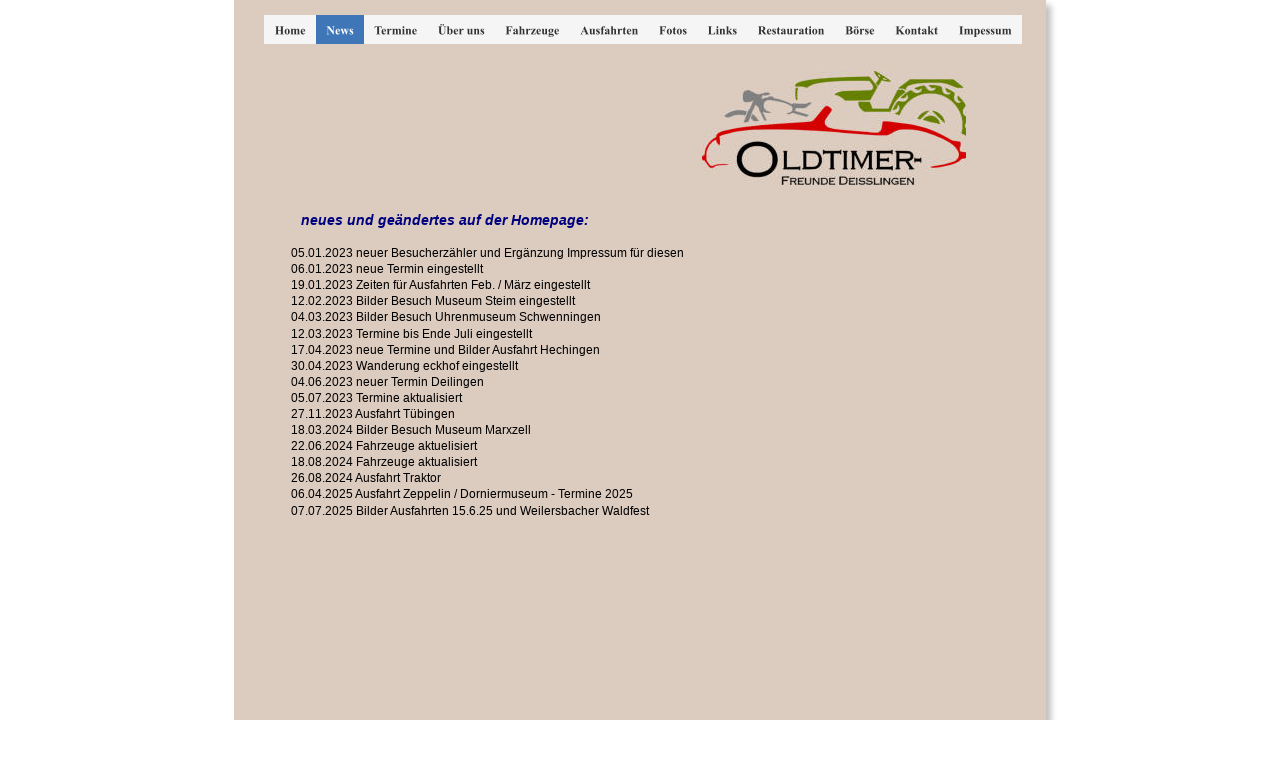

--- FILE ---
content_type: text/html
request_url: http://oldtimerfreunde-deisslingen.de/news.htm
body_size: 2125
content:
<!DOCTYPE html>
<html lang="de">
<head>
 <meta http-equiv="X-UA-Compatible" content="IE=EDGE"/>
 <meta charset="utf-8"/>
 <meta name="Generator" content="Xara HTML filter v.9.9.0.0"/>
 <meta name="XAR Files" content="index_htm_files/xr_files.txt"/>
 <title>news</title>
 <meta name="viewport" content="width=device-width, initial-scale=1" />
 <link rel="stylesheet" href="index_htm_files/xr_fonts.css"/>
 <script><!--
 if(navigator.userAgent.indexOf('MSIE')!=-1 || navigator.userAgent.indexOf('Trident')!=-1){ document.write('<link rel="stylesheet" href="index_htm_files/xr_fontsie.css"/>');} 
 if(navigator.userAgent.indexOf('Android')!=-1){ document.write('<link rel="stylesheet" href="index_htm_files/xr_fontsrep.css"/>');} 
--></script>
 <script>document.documentElement.className="xr_bgh1";</script>
 <link rel="stylesheet" href="index_htm_files/xr_main.css"/>
 <link rel="stylesheet" href="index_htm_files/custom_styles.css"/>
 <link rel="stylesheet" href="index_htm_files/xr_text.css"/>
 <script src="index_htm_files/roe.js"></script>
 <script src="index_htm_files/replaceMobileFonts.js"></script>
 <link rel="stylesheet" href="index_htm_files/ani.css"/>
 <style>
  #xr_xr {top:0px;}
 </style>
</head>
<body class="xr_bgb1">
<div class="xr_ap" id="xr_xr" style="width: 812px; height: 1334px; left:50%; margin-left: -406px; text-align: left; top:0px;">
 <script>var xr_xr=document.getElementById("xr_xr")</script>
<div id="xr_td" class="xr_td">
<div class="xr_ap xr_pp">
 <!--[if lt IE 9]>
 <img class="xr_ap" src="index_htm_files/739.png" alt="" title="" style="left:-2px;top:-2px;width:826px;height:1348px;"/>
 <![endif]-->
 <span class="xr_ar" style="left:0px;top:0px;width:812px;height:1334px; box-shadow: 5px 5px 6px rgba(0,0,0,0.25); background-color: #DCCBBF;"></span>
</div>
<div id="xr_xrc2" class="xr_ap xr_xri_ xr_xrc" style="width: 812px; height: 1334px; overflow:hidden;">
 <img class="xr_rn_ xr_ap" src="index_htm_files/101.jpg" alt="" title="" style="left:468px;top:71px;width:264px;height:114px;"/>
 <div class="xr_txt Normal_text xr_s2" style="position: absolute; left:67px; top:225px; width:278px; height:10px;">
  <span class="xr_tl Normal_text xr_s2" style="top: -12.67px;">neues und geändertes auf der Homepage:</span>
 </div>
 <div class="xr_txt Normal_text xr_s1" style="position: absolute; left:57px; top:257px; width:383px; height:10px;">
  <span class="xr_tl Normal_text xr_s1" style="top: -10.86px;">05.01.2023 neuer Besucherzähler und Ergänzung Impressum für diesen</span>
  <span class="xr_tl Normal_text xr_s1" style="top: 5.22px;">06.01.2023 neue Termin eingestellt</span>
  <span class="xr_tl Normal_text xr_s1" style="top: 21.31px;">19.01.2023 Zeiten für Ausfahrten Feb. / März eingestellt</span>
  <span class="xr_tl Normal_text xr_s1" style="top: 37.4px;">12.02.2023 Bilder Besuch Museum Steim eingestellt</span>
  <span class="xr_tl Normal_text xr_s1" style="top: 53.48px;">04.03.2023 Bilder Besuch Uhrenmuseum Schwenningen</span>
  <span class="xr_tl Normal_text xr_s1" style="top: 69.57px;">12.03.2023 Termine bis Ende Juli eingestellt</span>
  <span class="xr_tl Normal_text xr_s1" style="top: 85.66px;">17.04.2023 neue Termine und Bilder Ausfahrt Hechingen</span>
  <span class="xr_tl Normal_text xr_s1" style="top: 101.74px;">30.04.2023 Wanderung eckhof eingestellt</span>
  <span class="xr_tl Normal_text xr_s1" style="top: 117.83px;">04.06.2023 neuer Termin Deilingen</span>
  <span class="xr_tl Normal_text xr_s1" style="top: 133.92px;">05.07.2023 Termine aktualisiert</span>
  <span class="xr_tl Normal_text xr_s1" style="top: 150px;">27.11.2023 Ausfahrt Tübingen</span>
  <span class="xr_tl Normal_text xr_s1" style="top: 166.09px;">18.03.2024 Bilder Besuch Museum Marxzell</span>
  <span class="xr_tl Normal_text xr_s1" style="top: 182.18px;">22.06.2024 Fahrzeuge aktuelisiert</span>
  <span class="xr_tl Normal_text xr_s1" style="top: 198.26px;">18.08.2024 Fahrzeuge aktualisiert</span>
  <span class="xr_tl Normal_text xr_s1" style="top: 214.35px;">26.08.2024 Ausfahrt Traktor</span>
  <span class="xr_tl Normal_text xr_s1" style="top: 230.44px;">06.04.2025 Ausfahrt Zeppelin / Dorniermuseum - Termine 2025</span>
  <span class="xr_tl Normal_text xr_s1" style="top: 246.52px;">07.07.2025 Bilder Ausfahrten 15.6.25 und Weilersbacher Waldfest</span>
 </div>
 <div id="xr_xo0" class="xr_ap" style="left:0; top:0; width:812px; height:100px; visibility:hidden; z-index:3;">
 <a href="" onclick="return(false);" onmousedown="xr_ppir(this);">
 </a>
 </div>
 <div id="xr_xd0"></div>
</div>
<div class="xr_xpos" style="position:absolute; left: 30px; top: 15px; width:758px; height:29px;">
<div id="xr_nb5" class="xr_ar">
 <div class="xr_ar xr_nb0">
 <a href="index.htm" target="_self" onclick="return(xr_nn());">
  <img class="xr_rn_ xr_rnsp_ xr_ap" src="index_htm_files/1152.png" alt="Home" title="" onmousemove="xr_mo(this,0,event)" style="left:0px;top:0px;width:52px;height:29px;"/>
  <img class="xr_rn_ xr_rnsp_ xr_ap xr_ro xr_ro0 xr_tt3" src="index_htm_files/1169.png" alt="Home" title="" onmousemove="xr_mo(this,0)" style="left:0px;top:0px;width:52px;height:29px;"/>
 </a>
 </div>
 <div class="xr_ar xr_nb0">
 <a href="javascript:;" onclick="return(xr_nn());">
  <img class="xr_rn_ xr_rnsp_ xr_ap" src="index_htm_files/1153.png" alt="News" title="" onmousemove="xr_mo(this,0,event)" style="left:51px;top:0px;width:49px;height:29px;"/>
  <img class="xr_rn_ xr_rnsp_ xr_ap xr_rs" src="index_htm_files/1170.png" alt="News" title="" onmousemove="xr_mo(this,0)" style="left:51px;top:0px;width:49px;height:29px;"/>
 </a>
 </div>
 <div class="xr_ar xr_nb0">
 <a href="termine.htm" target="_self" onclick="return(xr_nn());">
  <img class="xr_rn_ xr_rnsp_ xr_ap" src="index_htm_files/1154.png" alt="Termine" title="" onmousemove="xr_mo(this,0,event)" style="left:99px;top:0px;width:65px;height:29px;"/>
  <img class="xr_rn_ xr_rnsp_ xr_ap xr_ro xr_ro0 xr_tt3" src="index_htm_files/1171.png" alt="Termine" title="" onmousemove="xr_mo(this,0)" style="left:99px;top:0px;width:65px;height:29px;"/>
 </a>
 </div>
 <div class="xr_ar xr_nb0">
 <a href="ueber%20uns.htm" target="_self" onclick="return(xr_nn());">
  <img class="xr_rn_ xr_rnsp_ xr_ap" src="index_htm_files/1155.png" alt="Über uns" title="" onmousemove="xr_mo(this,0,event)" style="left:163px;top:0px;width:68px;height:29px;"/>
  <img class="xr_rn_ xr_rnsp_ xr_ap xr_ro xr_ro0 xr_tt3" src="index_htm_files/1172.png" alt="Über uns" title="" onmousemove="xr_mo(this,0)" style="left:163px;top:0px;width:68px;height:29px;"/>
 </a>
 </div>
 <div class="xr_ar xr_nb0">
 <a href="fahrzeuge.htm" target="_self" onclick="return(xr_nn());">
  <img class="xr_rn_ xr_rnsp_ xr_ap" src="index_htm_files/1156.png" alt="Fahrzeuge" title="" onmousemove="xr_mo(this,0,event)" style="left:230px;top:0px;width:76px;height:29px;"/>
  <img class="xr_rn_ xr_rnsp_ xr_ap xr_ro xr_ro0 xr_tt3" src="index_htm_files/1173.png" alt="Fahrzeuge" title="" onmousemove="xr_mo(this,0)" style="left:230px;top:0px;width:76px;height:29px;"/>
 </a>
 </div>
 <div class="xr_ar xr_nb0">
 <a href="ausfahrten.htm" target="_self" onclick="return(xr_nn());">
  <img class="xr_rn_ xr_rnsp_ xr_ap" src="index_htm_files/1157.png" alt="Ausfahrten" title="" onmousemove="xr_mo(this,0,event)" style="left:305px;top:0px;width:80px;height:29px;"/>
  <img class="xr_rn_ xr_rnsp_ xr_ap xr_ro xr_ro0 xr_tt3" src="index_htm_files/1174.png" alt="Ausfahrten" title="" onmousemove="xr_mo(this,0)" style="left:305px;top:0px;width:80px;height:29px;"/>
 </a>
 </div>
 <div class="xr_ar xr_nb0">
 <a href="fotos.htm" target="_self" onclick="return(xr_nn());">
  <img class="xr_rn_ xr_rnsp_ xr_ap" src="index_htm_files/1158.png" alt="Fotos" title="" onmousemove="xr_mo(this,0,event)" style="left:384px;top:0px;width:49px;height:29px;"/>
  <img class="xr_rn_ xr_rnsp_ xr_ap xr_ro xr_ro0 xr_tt3" src="index_htm_files/1175.png" alt="Fotos" title="" onmousemove="xr_mo(this,0)" style="left:384px;top:0px;width:49px;height:29px;"/>
 </a>
 </div>
 <div class="xr_ar xr_nb0">
 <a href="links.htm" target="_self" onclick="return(xr_nn());">
  <img class="xr_rn_ xr_rnsp_ xr_ap" src="index_htm_files/1159.png" alt="Links" title="" onmousemove="xr_mo(this,0,event)" style="left:432px;top:0px;width:51px;height:29px;"/>
  <img class="xr_rn_ xr_rnsp_ xr_ap xr_ro xr_ro0 xr_tt3" src="index_htm_files/1176.png" alt="Links" title="" onmousemove="xr_mo(this,0)" style="left:432px;top:0px;width:51px;height:29px;"/>
 </a>
 </div>
 <div class="xr_ar xr_nb0">
 <a href="restauration.htm" target="_self" onclick="return(xr_nn());">
  <img class="xr_rn_ xr_rnsp_ xr_ap" src="index_htm_files/1160.png" alt="Restauration" title="" onmousemove="xr_mo(this,0,event)" style="left:483px;top:0px;width:88px;height:29px;"/>
  <img class="xr_rn_ xr_rnsp_ xr_ap xr_ro xr_ro0 xr_tt3" src="index_htm_files/1177.png" alt="Restauration" title="" onmousemove="xr_mo(this,0)" style="left:483px;top:0px;width:88px;height:29px;"/>
 </a>
 </div>
 <div class="xr_ar xr_nb0">
 <a href="boerse.htm" target="_self" onclick="return(xr_nn());">
  <img class="xr_rn_ xr_rnsp_ xr_ap" src="index_htm_files/1161.png" alt="Börse" title="" onmousemove="xr_mo(this,0,event)" style="left:570px;top:0px;width:51px;height:29px;"/>
  <img class="xr_rn_ xr_rnsp_ xr_ap xr_ro xr_ro0 xr_tt3" src="index_htm_files/1178.png" alt="Börse" title="" onmousemove="xr_mo(this,0)" style="left:570px;top:0px;width:51px;height:29px;"/>
 </a>
 </div>
 <div class="xr_ar xr_nb0">
 <a href="kontakt.htm" target="_self" onclick="return(xr_nn());">
  <img class="xr_rn_ xr_rnsp_ xr_ap" src="index_htm_files/1162.png" alt="Kontakt" title="" onmousemove="xr_mo(this,0,event)" style="left:620px;top:0px;width:65px;height:29px;"/>
  <img class="xr_rn_ xr_rnsp_ xr_ap xr_ro xr_ro0 xr_tt3" src="index_htm_files/1179.png" alt="Kontakt" title="" onmousemove="xr_mo(this,0)" style="left:620px;top:0px;width:65px;height:29px;"/>
 </a>
 </div>
 <div class="xr_ar xr_nb0">
 <a href="impressum.htm" target="_self" onclick="return(xr_nn());">
  <img class="xr_rn_ xr_rnsp_ xr_ap" src="index_htm_files/1163.png" alt="Impessum" title="" onmousemove="xr_mo(this,0,event)" style="left:684px;top:0px;width:74px;height:29px;"/>
  <img class="xr_rn_ xr_rnsp_ xr_ap xr_ro xr_ro0 xr_tt3" src="index_htm_files/1180.png" alt="Impessum" title="" onmousemove="xr_mo(this,0)" style="left:684px;top:0px;width:74px;height:29px;"/>
 </a>
 </div>
</div>
</div>
</div>
</div>
<!--[if lt IE 7]><script src="index_htm_files/png.js"></script><![endif]-->
<!--[if IE]><script>xr_aeh()</script><![endif]--><!--[if !IE]>--><script>xr_htm();repMobFonts();window.addEventListener('load', xr_aeh, false);</script><!--<![endif]-->
</body>
</html>

--- FILE ---
content_type: text/css
request_url: http://oldtimerfreunde-deisslingen.de/index_htm_files/xr_main.css
body_size: 4554
content:
/* Site settings */
body {background-color:#ffffff;margin:0px;font-family:Arial,sans-serif;font-size:13px;font-weight:normal;font-style:normal;text-decoration:none;text-rendering:optimizeLegibility;font-feature-settings:'kern', 'liga' 0, 'clig' 0, 'calt' 0;color:#000000;letter-spacing:0em;-webkit-print-color-adjust:exact;}
a {text-decoration:underline;}
a:link {color:#0000EE; cursor:pointer;}
a:visited {color:#561A8B;}
a:hover {color:#0000EE;}
a * {color:#0000EE;text-decoration:underline;}
sup {font-size:0.5em; vertical-align: 0.66em;}
sub {font-size:0.5em; vertical-align: -0.1em;}
.xr_tl {position: absolute; white-space: pre; unicode-bidi:bidi-override;}
.xr_tr {position: absolute; white-space: pre; unicode-bidi:bidi-override; text-align:right;}
.xr_tc {position: absolute; white-space: pre; unicode-bidi:bidi-override; text-align:center;}
.xr_tj {position: absolute; unicode-bidi:bidi-override; text-align:justify;}
.xr_tb {position: absolute; unicode-bidi:bidi-override;}
.xr_e1 {display: inline-block; border:none; white-space:normal;}
.xr_e2 {position: absolute; display: block; border:none;}
.xr_ap {position: absolute; border:none;}
.xr_ar {position: absolute; display:block;}
.xr_ae {position: relative; border:none;}
.xr_strb {z-index: 1;}
.xr_strb .mxs-arrow, .xr_strb .mxs-navigation {visibility: hidden;}
.xr_strf {z-index: 3;}
.xr_xrc, .xr_xri_, .xr_sxri, .xr_xpos {z-index: 2;}
.xr_ro, .xr_rd, .xr_rs {z-index: 3;}
.xr_tu {unicode-bidi:bidi-override;margin-top:0px;margin-bottom:0px;}

.xr_tt0 {transition: all 0s;}
.xr_tt1 {transition: all 0.1s; transition-timing-function: ease-in;}
.xr_tt2 {transition: all 0.25s; transition-timing-function: ease-in;}
.xr_tt3 {transition: all 0.5s; transition-timing-function: ease-in;}
.xr_tt4 {transition: all 1s; transition-timing-function: ease-in;}
.xr_tt5 {transition: all 2s; transition-timing-function: ease-in;}
a:hover .xr_ro, a:active .xr_rd, .xr_nb0:hover .xr_ro{visibility:visible;opacity: 1;transform: none;}

a:active .xr_ro {opacity:0;}
.xr_ro, .xr_rd {visibility:hidden;opacity:0;}
.xr_ro0, .xr_rd0, a:active .xr_ro0 {opacity:0;}
.xr_ro1, .xr_rd1, a:active .xr_ro1 {transform:translate3d(0,-20%,0);}
.xr_ro2, .xr_rd2, a:active .xr_ro2 {transform:translate3d(20%,0,0);}
.xr_ro3, .xr_rd3, a:active .xr_ro3 {transform-origin:top; transform:scale3d(1,0.3,1);}
.xr_ro4, .xr_rd4, a:active .xr_ro4 {transform-origin:left; transform:scale3d(0.3,1,1);}
.xr_ro5, .xr_rd5, a:active .xr_ro5 {transform:rotate3d(1,0,0,180deg); -ms-transform: rotateX(180deg);}
.xr_ro6, .xr_rd6, a:active .xr_ro6 {transform:rotate3d(0,1,0,180deg); -ms-transform: rotateY(180deg);}
.xr_ro7, .xr_rd7, a:active .xr_ro7 {transform:rotate3d(0,0,1,180deg);}
.xr_ro8, .xr_rd8, a:active .xr_ro8 {transform:scale3d(0.3,0.3,1);}
.xr_ro9, .xr_rd9, a:active .xr_ro9 {transform:skew(-30deg,0) translate3d(10%,0,0);}
.xr_ro10, .xr_rd10, a:active .xr_ro10 {transform-origin:50% 500%; transform:rotate3d(0,0,1,10deg);}
.xr_ro11, .xr_rd11, a:active .xr_ro11 {transform:translate3d(0,-50%,0) scale3d(0.3,0.3,1);}
.xr_ro12, .xr_rd12, a:active .xr_ro12 {transform:translate3d(0,20%,0);}
.xr_ro13, .xr_rd13, a:active .xr_ro13 {transform:translate3d(-20%,0,0);}
.xr_stickie {z-index: 90;}
.xr_nb0 {touch-action: none;}
.xr_nb0:hover > .xr_nb2, .xr_nb1:hover > .xr_nb2 {visibility: visible; opacity: 1 !important; transform: none !important;}
.xr_nb2 {white-space: nowrap; padding:0px; margin:0px; visibility: hidden; position: absolute; z-index:101;}
.xr_nb2 li {display:block;}
.xr_nb2 li a {display:block; text-decoration:none;}
.xr_nb4 {display:block; padding:0px; margin:0px;}
.xr_nb6 {width:100%; height:2px;}
.xr_nb1 {position: relative;}
.xr_nb1:after {content: ''; position: absolute; top: 50%; right: .5em; height: 0px; width: 0px; border: 5px solid transparent; margin-top: -5px; margin-right: -3px; border-color: transparent; border-left-color: inherit;}
.xr_apb {display:block; position:absolute;}
.xr_c_Website_Backdrop {color:#53585D;}
.xr_c_Light_Text {color:#FFFFFF;}
.xr_c_Theme_Color_1 {color:#3E76B8;}
.xr_c_Text {color:#323232;}
.xr_c_Page_Background {color:#F5F5F5;}
.xr_c_Button_Tone {color:#D4D8D9;}
.xr_bgb0, .xr_bgc0 {background-color: #FFFFFF;}
#xr_nb1 {font-family:Palatino Linotype, Palatino, serif; font-size:13px;}
#xr_nb1 li:hover > a {background-color:#666666; color:#FFFFFF;}
#xr_nb1 li a {color:#000000; background-color:#53585D; padding:5px; padding-right:23px;}
#xr_nb1 li > div {background-color:#53585D; padding:5px;}
#xr_nb1 .xr_nb6 {background-color:#000000;}
#xr_nb1 li {border-color:#000000;}
#xr_nb1 li:hover {border-color:#FFFFFF;}
#xr_nb1 ul {border: solid 0px #000000; background-color:#53585D;}
#xr_nb1 .xr_nb4 {opacity: 0.90;}
#xr_nb1 .xr_nb5 {border-color: rgba(0,0,0,0.90);}
#xr_nb1 .xr_nb5 {margin: 0px 1px 0px 1px;}
#xr_nb1 .xr_nb2 {opacity: 0; transition-timing-function: ease-in; transition: opacity 200ms, visibility 200ms;}
.xr_bgb1, .xr_bgc1 {background-color: #FFFFFF;}
#xr_nb5 {font-family:Palatino Linotype, Palatino, serif; font-size:13px;}
#xr_nb5 li:hover > a {background-color:#666666; color:#FFFFFF;}
#xr_nb5 li a {color:#000000; background-color:#53585D; padding:5px; padding-right:23px;}
#xr_nb5 li > div {background-color:#53585D; padding:5px;}
#xr_nb5 .xr_nb6 {background-color:#000000;}
#xr_nb5 li {border-color:#000000;}
#xr_nb5 li:hover {border-color:#FFFFFF;}
#xr_nb5 ul {border: solid 0px #000000; background-color:#53585D;}
#xr_nb5 .xr_nb4 {opacity: 0.90;}
#xr_nb5 .xr_nb5 {border-color: rgba(0,0,0,0.90);}
#xr_nb5 .xr_nb5 {margin: 0px 1px 0px 1px;}
#xr_nb5 .xr_nb2 {opacity: 0; transition-timing-function: ease-in; transition: opacity 200ms, visibility 200ms;}
.xr_bgb2, .xr_bgc2 {background-color: #FFFFFF;}
#xr_nb9 {font-family:Palatino Linotype, Palatino, serif; font-size:13px;}
#xr_nb9 li:hover > a {background-color:#666666; color:#FFFFFF;}
#xr_nb9 li a {color:#000000; background-color:#53585D; padding:5px; padding-right:23px;}
#xr_nb9 li > div {background-color:#53585D; padding:5px;}
#xr_nb9 .xr_nb6 {background-color:#000000;}
#xr_nb9 li {border-color:#000000;}
#xr_nb9 li:hover {border-color:#FFFFFF;}
#xr_nb9 ul {border: solid 0px #000000; background-color:#53585D;}
#xr_nb9 .xr_nb4 {opacity: 0.90;}
#xr_nb9 .xr_nb5 {border-color: rgba(0,0,0,0.90);}
#xr_nb9 .xr_nb5 {margin: 0px 1px 0px 1px;}
#xr_nb9 .xr_nb2 {opacity: 0; transition-timing-function: ease-in; transition: opacity 200ms, visibility 200ms;}
.xr_bgb3, .xr_bgc3 {background-color: #FFFFFF;}
#xr_nb13 {font-family:Palatino Linotype, Palatino, serif; font-size:13px;}
#xr_nb13 li:hover > a {background-color:#666666; color:#FFFFFF;}
#xr_nb13 li a {color:#000000; background-color:#53585D; padding:5px; padding-right:23px;}
#xr_nb13 li > div {background-color:#53585D; padding:5px;}
#xr_nb13 .xr_nb6 {background-color:#000000;}
#xr_nb13 li {border-color:#000000;}
#xr_nb13 li:hover {border-color:#FFFFFF;}
#xr_nb13 ul {border: solid 0px #000000; background-color:#53585D;}
#xr_nb13 .xr_nb4 {opacity: 0.90;}
#xr_nb13 .xr_nb5 {border-color: rgba(0,0,0,0.90);}
#xr_nb13 .xr_nb5 {margin: 0px 1px 0px 1px;}
#xr_nb13 .xr_nb2 {opacity: 0; transition-timing-function: ease-in; transition: opacity 200ms, visibility 200ms;}
.xr_bgb4, .xr_bgc4 {background-color: #FFFFFF;}
#xr_nb17 {font-family:Palatino Linotype, Palatino, serif; font-size:13px;}
#xr_nb17 li:hover > a {background-color:#666666; color:#FFFFFF;}
#xr_nb17 li a {color:#000000; background-color:#53585D; padding:5px; padding-right:23px;}
#xr_nb17 li > div {background-color:#53585D; padding:5px;}
#xr_nb17 .xr_nb6 {background-color:#000000;}
#xr_nb17 li {border-color:#000000;}
#xr_nb17 li:hover {border-color:#FFFFFF;}
#xr_nb17 ul {border: solid 0px #000000; background-color:#53585D;}
#xr_nb17 .xr_nb4 {opacity: 0.90;}
#xr_nb17 .xr_nb5 {border-color: rgba(0,0,0,0.90);}
#xr_nb17 .xr_nb5 {margin: 0px 1px 0px 1px;}
#xr_nb17 .xr_nb2 {opacity: 0; transition-timing-function: ease-in; transition: opacity 200ms, visibility 200ms;}
.xr_bgb5, .xr_bgc5 {background-color: #FFFFFF;}
#xr_nb21 {font-family:Palatino Linotype, Palatino, serif; font-size:13px;}
#xr_nb21 li:hover > a {background-color:#666666; color:#FFFFFF;}
#xr_nb21 li a {color:#000000; background-color:#53585D; padding:5px; padding-right:23px;}
#xr_nb21 li > div {background-color:#53585D; padding:5px;}
#xr_nb21 .xr_nb6 {background-color:#000000;}
#xr_nb21 li {border-color:#000000;}
#xr_nb21 li:hover {border-color:#FFFFFF;}
#xr_nb21 ul {border: solid 0px #000000; background-color:#53585D;}
#xr_nb21 .xr_nb4 {opacity: 0.90;}
#xr_nb21 .xr_nb5 {border-color: rgba(0,0,0,0.90);}
#xr_nb21 .xr_nb5 {margin: 0px 1px 0px 1px;}
#xr_nb21 .xr_nb2 {opacity: 0; transition-timing-function: ease-in; transition: opacity 200ms, visibility 200ms;}
.xr_bgb6, .xr_bgc6 {background-color: #FFFFFF;}
#xr_nb25 {font-family:Palatino Linotype, Palatino, serif; font-size:13px;}
#xr_nb25 li:hover > a {background-color:#666666; color:#FFFFFF;}
#xr_nb25 li a {color:#000000; background-color:#53585D; padding:5px; padding-right:23px;}
#xr_nb25 li > div {background-color:#53585D; padding:5px;}
#xr_nb25 .xr_nb6 {background-color:#000000;}
#xr_nb25 li {border-color:#000000;}
#xr_nb25 li:hover {border-color:#FFFFFF;}
#xr_nb25 ul {border: solid 0px #000000; background-color:#53585D;}
#xr_nb25 .xr_nb4 {opacity: 0.90;}
#xr_nb25 .xr_nb5 {border-color: rgba(0,0,0,0.90);}
#xr_nb25 .xr_nb5 {margin: 0px 1px 0px 1px;}
#xr_nb25 .xr_nb2 {opacity: 0; transition-timing-function: ease-in; transition: opacity 200ms, visibility 200ms;}
.xr_bgb7, .xr_bgc7 {background-color: #FFFFFF;}
#xr_nb29 {font-family:Palatino Linotype, Palatino, serif; font-size:13px;}
#xr_nb29 li:hover > a {background-color:#666666; color:#FFFFFF;}
#xr_nb29 li a {color:#000000; background-color:#53585D; padding:5px; padding-right:23px;}
#xr_nb29 li > div {background-color:#53585D; padding:5px;}
#xr_nb29 .xr_nb6 {background-color:#000000;}
#xr_nb29 li {border-color:#000000;}
#xr_nb29 li:hover {border-color:#FFFFFF;}
#xr_nb29 ul {border: solid 0px #000000; background-color:#53585D;}
#xr_nb29 .xr_nb4 {opacity: 0.90;}
#xr_nb29 .xr_nb5 {border-color: rgba(0,0,0,0.90);}
#xr_nb29 .xr_nb5 {margin: 0px 1px 0px 1px;}
#xr_nb29 .xr_nb2 {opacity: 0; transition-timing-function: ease-in; transition: opacity 200ms, visibility 200ms;}
.xr_bgb8, .xr_bgc8 {background-color: #FFFFFF;}
#xr_nb33 {font-family:Palatino Linotype, Palatino, serif; font-size:13px;}
#xr_nb33 li:hover > a {background-color:#666666; color:#FFFFFF;}
#xr_nb33 li a {color:#000000; background-color:#53585D; padding:5px; padding-right:23px;}
#xr_nb33 li > div {background-color:#53585D; padding:5px;}
#xr_nb33 .xr_nb6 {background-color:#000000;}
#xr_nb33 li {border-color:#000000;}
#xr_nb33 li:hover {border-color:#FFFFFF;}
#xr_nb33 ul {border: solid 0px #000000; background-color:#53585D;}
#xr_nb33 .xr_nb4 {opacity: 0.90;}
#xr_nb33 .xr_nb5 {border-color: rgba(0,0,0,0.90);}
#xr_nb33 .xr_nb5 {margin: 0px 1px 0px 1px;}
#xr_nb33 .xr_nb2 {opacity: 0; transition-timing-function: ease-in; transition: opacity 200ms, visibility 200ms;}
.xr_bgb9, .xr_bgc9 {background-color: #FFFFFF;}
#xr_nb37 {font-family:Palatino Linotype, Palatino, serif; font-size:13px;}
#xr_nb37 li:hover > a {background-color:#666666; color:#FFFFFF;}
#xr_nb37 li a {color:#000000; background-color:#53585D; padding:5px; padding-right:23px;}
#xr_nb37 li > div {background-color:#53585D; padding:5px;}
#xr_nb37 .xr_nb6 {background-color:#000000;}
#xr_nb37 li {border-color:#000000;}
#xr_nb37 li:hover {border-color:#FFFFFF;}
#xr_nb37 ul {border: solid 0px #000000; background-color:#53585D;}
#xr_nb37 .xr_nb4 {opacity: 0.90;}
#xr_nb37 .xr_nb5 {border-color: rgba(0,0,0,0.90);}
#xr_nb37 .xr_nb5 {margin: 0px 1px 0px 1px;}
#xr_nb37 .xr_nb2 {opacity: 0; transition-timing-function: ease-in; transition: opacity 200ms, visibility 200ms;}
.xr_bgb10, .xr_bgc10 {background-color: #FFFFFF;}
#xr_nb41 {font-family:Palatino Linotype, Palatino, serif; font-size:13px;}
#xr_nb41 li:hover > a {background-color:#666666; color:#FFFFFF;}
#xr_nb41 li a {color:#000000; background-color:#53585D; padding:5px; padding-right:23px;}
#xr_nb41 li > div {background-color:#53585D; padding:5px;}
#xr_nb41 .xr_nb6 {background-color:#000000;}
#xr_nb41 li {border-color:#000000;}
#xr_nb41 li:hover {border-color:#FFFFFF;}
#xr_nb41 ul {border: solid 0px #000000; background-color:#53585D;}
#xr_nb41 .xr_nb4 {opacity: 0.90;}
#xr_nb41 .xr_nb5 {border-color: rgba(0,0,0,0.90);}
#xr_nb41 .xr_nb5 {margin: 0px 1px 0px 1px;}
#xr_nb41 .xr_nb2 {opacity: 0; transition-timing-function: ease-in; transition: opacity 200ms, visibility 200ms;}
.xr_bgb11, .xr_bgc11 {background-color: #FFFFFF;}
#xr_nb45 {font-family:Palatino Linotype, Palatino, serif; font-size:13px;}
#xr_nb45 li:hover > a {background-color:#666666; color:#FFFFFF;}
#xr_nb45 li a {color:#000000; background-color:#53585D; padding:5px; padding-right:23px;}
#xr_nb45 li > div {background-color:#53585D; padding:5px;}
#xr_nb45 .xr_nb6 {background-color:#000000;}
#xr_nb45 li {border-color:#000000;}
#xr_nb45 li:hover {border-color:#FFFFFF;}
#xr_nb45 ul {border: solid 0px #000000; background-color:#53585D;}
#xr_nb45 .xr_nb4 {opacity: 0.90;}
#xr_nb45 .xr_nb5 {border-color: rgba(0,0,0,0.90);}
#xr_nb45 .xr_nb5 {margin: 0px 1px 0px 1px;}
#xr_nb45 .xr_nb2 {opacity: 0; transition-timing-function: ease-in; transition: opacity 200ms, visibility 200ms;}
.xr_bgb12, .xr_bgc12 {background-color: #FFFFFF;}
#xr_nb49 {font-family:Palatino Linotype, Palatino, serif; font-size:13px;}
#xr_nb49 li:hover > a {background-color:#666666; color:#FFFFFF;}
#xr_nb49 li a {color:#000000; background-color:#53585D; padding:5px; padding-right:23px;}
#xr_nb49 li > div {background-color:#53585D; padding:5px;}
#xr_nb49 .xr_nb6 {background-color:#000000;}
#xr_nb49 li {border-color:#000000;}
#xr_nb49 li:hover {border-color:#FFFFFF;}
#xr_nb49 ul {border: solid 0px #000000; background-color:#53585D;}
#xr_nb49 .xr_nb4 {opacity: 0.90;}
#xr_nb49 .xr_nb5 {border-color: rgba(0,0,0,0.90);}
#xr_nb49 .xr_nb5 {margin: 0px 1px 0px 1px;}
#xr_nb49 .xr_nb2 {opacity: 0; transition-timing-function: ease-in; transition: opacity 200ms, visibility 200ms;}
.xr_bgb13, .xr_bgc13 {background-color: #FFFFFF;}
#xr_nb53 {font-family:Palatino Linotype, Palatino, serif; font-size:13px;}
#xr_nb53 li:hover > a {background-color:#666666; color:#FFFFFF;}
#xr_nb53 li a {color:#000000; background-color:#53585D; padding:5px; padding-right:23px;}
#xr_nb53 li > div {background-color:#53585D; padding:5px;}
#xr_nb53 .xr_nb6 {background-color:#000000;}
#xr_nb53 li {border-color:#000000;}
#xr_nb53 li:hover {border-color:#FFFFFF;}
#xr_nb53 ul {border: solid 0px #000000; background-color:#53585D;}
#xr_nb53 .xr_nb4 {opacity: 0.90;}
#xr_nb53 .xr_nb5 {border-color: rgba(0,0,0,0.90);}
#xr_nb53 .xr_nb5 {margin: 0px 1px 0px 1px;}
#xr_nb53 .xr_nb2 {opacity: 0; transition-timing-function: ease-in; transition: opacity 200ms, visibility 200ms;}
.xr_bgb14, .xr_bgc14 {background-color: #FFFFFF;}
#xr_nb57 {font-family:Palatino Linotype, Palatino, serif; font-size:13px;}
#xr_nb57 li:hover > a {background-color:#666666; color:#FFFFFF;}
#xr_nb57 li a {color:#000000; background-color:#53585D; padding:5px; padding-right:23px;}
#xr_nb57 li > div {background-color:#53585D; padding:5px;}
#xr_nb57 .xr_nb6 {background-color:#000000;}
#xr_nb57 li {border-color:#000000;}
#xr_nb57 li:hover {border-color:#FFFFFF;}
#xr_nb57 ul {border: solid 0px #000000; background-color:#53585D;}
#xr_nb57 .xr_nb4 {opacity: 0.90;}
#xr_nb57 .xr_nb5 {border-color: rgba(0,0,0,0.90);}
#xr_nb57 .xr_nb5 {margin: 0px 1px 0px 1px;}
#xr_nb57 .xr_nb2 {opacity: 0; transition-timing-function: ease-in; transition: opacity 200ms, visibility 200ms;}
.xr_bgb15, .xr_bgc15 {background-color: #FFFFFF;}
#xr_nb61 {font-family:Palatino Linotype, Palatino, serif; font-size:13px;}
#xr_nb61 li:hover > a {background-color:#666666; color:#FFFFFF;}
#xr_nb61 li a {color:#000000; background-color:#53585D; padding:5px; padding-right:23px;}
#xr_nb61 li > div {background-color:#53585D; padding:5px;}
#xr_nb61 .xr_nb6 {background-color:#000000;}
#xr_nb61 li {border-color:#000000;}
#xr_nb61 li:hover {border-color:#FFFFFF;}
#xr_nb61 ul {border: solid 0px #000000; background-color:#53585D;}
#xr_nb61 .xr_nb4 {opacity: 0.90;}
#xr_nb61 .xr_nb5 {border-color: rgba(0,0,0,0.90);}
#xr_nb61 .xr_nb5 {margin: 0px 1px 0px 1px;}
#xr_nb61 .xr_nb2 {opacity: 0; transition-timing-function: ease-in; transition: opacity 200ms, visibility 200ms;}
.xr_bgb16, .xr_bgc16 {background-color: #FFFFFF;}
#xr_nb65 {font-family:Palatino Linotype, Palatino, serif; font-size:13px;}
#xr_nb65 li:hover > a {background-color:#666666; color:#FFFFFF;}
#xr_nb65 li a {color:#000000; background-color:#53585D; padding:5px; padding-right:23px;}
#xr_nb65 li > div {background-color:#53585D; padding:5px;}
#xr_nb65 .xr_nb6 {background-color:#000000;}
#xr_nb65 li {border-color:#000000;}
#xr_nb65 li:hover {border-color:#FFFFFF;}
#xr_nb65 ul {border: solid 0px #000000; background-color:#53585D;}
#xr_nb65 .xr_nb4 {opacity: 0.90;}
#xr_nb65 .xr_nb5 {border-color: rgba(0,0,0,0.90);}
#xr_nb65 .xr_nb5 {margin: 0px 1px 0px 1px;}
#xr_nb65 .xr_nb2 {opacity: 0; transition-timing-function: ease-in; transition: opacity 200ms, visibility 200ms;}
.xr_bgb17, .xr_bgc17 {background-color: #FFFFFF;}
#xr_nb69 {font-family:Palatino Linotype, Palatino, serif; font-size:13px;}
#xr_nb69 li:hover > a {background-color:#666666; color:#FFFFFF;}
#xr_nb69 li a {color:#000000; background-color:#53585D; padding:5px; padding-right:23px;}
#xr_nb69 li > div {background-color:#53585D; padding:5px;}
#xr_nb69 .xr_nb6 {background-color:#000000;}
#xr_nb69 li {border-color:#000000;}
#xr_nb69 li:hover {border-color:#FFFFFF;}
#xr_nb69 ul {border: solid 0px #000000; background-color:#53585D;}
#xr_nb69 .xr_nb4 {opacity: 0.90;}
#xr_nb69 .xr_nb5 {border-color: rgba(0,0,0,0.90);}
#xr_nb69 .xr_nb5 {margin: 0px 1px 0px 1px;}
#xr_nb69 .xr_nb2 {opacity: 0; transition-timing-function: ease-in; transition: opacity 200ms, visibility 200ms;}
.xr_bgb18, .xr_bgc18 {background-color: #FFFFFF;}
#xr_nb73 {font-family:Palatino Linotype, Palatino, serif; font-size:13px;}
#xr_nb73 li:hover > a {background-color:#666666; color:#FFFFFF;}
#xr_nb73 li a {color:#000000; background-color:#53585D; padding:5px; padding-right:23px;}
#xr_nb73 li > div {background-color:#53585D; padding:5px;}
#xr_nb73 .xr_nb6 {background-color:#000000;}
#xr_nb73 li {border-color:#000000;}
#xr_nb73 li:hover {border-color:#FFFFFF;}
#xr_nb73 ul {border: solid 0px #000000; background-color:#53585D;}
#xr_nb73 .xr_nb4 {opacity: 0.90;}
#xr_nb73 .xr_nb5 {border-color: rgba(0,0,0,0.90);}
#xr_nb73 .xr_nb5 {margin: 0px 1px 0px 1px;}
#xr_nb73 .xr_nb2 {opacity: 0; transition-timing-function: ease-in; transition: opacity 200ms, visibility 200ms;}
.xr_bgb19, .xr_bgc19 {background-color: #FFFFFF;}
#xr_nb77 {font-family:Palatino Linotype, Palatino, serif; font-size:13px;}
#xr_nb77 li:hover > a {background-color:#666666; color:#FFFFFF;}
#xr_nb77 li a {color:#000000; background-color:#53585D; padding:5px; padding-right:23px;}
#xr_nb77 li > div {background-color:#53585D; padding:5px;}
#xr_nb77 .xr_nb6 {background-color:#000000;}
#xr_nb77 li {border-color:#000000;}
#xr_nb77 li:hover {border-color:#FFFFFF;}
#xr_nb77 ul {border: solid 0px #000000; background-color:#53585D;}
#xr_nb77 .xr_nb4 {opacity: 0.90;}
#xr_nb77 .xr_nb5 {border-color: rgba(0,0,0,0.90);}
#xr_nb77 .xr_nb5 {margin: 0px 1px 0px 1px;}
#xr_nb77 .xr_nb2 {opacity: 0; transition-timing-function: ease-in; transition: opacity 200ms, visibility 200ms;}
.xr_bgb20, .xr_bgc20 {background-color: #FFFFFF;}
#xr_nb81 {font-family:Palatino Linotype, Palatino, serif; font-size:13px;}
#xr_nb81 li:hover > a {background-color:#666666; color:#FFFFFF;}
#xr_nb81 li a {color:#000000; background-color:#53585D; padding:5px; padding-right:23px;}
#xr_nb81 li > div {background-color:#53585D; padding:5px;}
#xr_nb81 .xr_nb6 {background-color:#000000;}
#xr_nb81 li {border-color:#000000;}
#xr_nb81 li:hover {border-color:#FFFFFF;}
#xr_nb81 ul {border: solid 0px #000000; background-color:#53585D;}
#xr_nb81 .xr_nb4 {opacity: 0.90;}
#xr_nb81 .xr_nb5 {border-color: rgba(0,0,0,0.90);}
#xr_nb81 .xr_nb5 {margin: 0px 1px 0px 1px;}
#xr_nb81 .xr_nb2 {opacity: 0; transition-timing-function: ease-in; transition: opacity 200ms, visibility 200ms;}
.xr_bgb21, .xr_bgc21 {background-color: #FFFFFF;}
#xr_nb85 {font-family:Palatino Linotype, Palatino, serif; font-size:13px;}
#xr_nb85 li:hover > a {background-color:#666666; color:#FFFFFF;}
#xr_nb85 li a {color:#000000; background-color:#53585D; padding:5px; padding-right:23px;}
#xr_nb85 li > div {background-color:#53585D; padding:5px;}
#xr_nb85 .xr_nb6 {background-color:#000000;}
#xr_nb85 li {border-color:#000000;}
#xr_nb85 li:hover {border-color:#FFFFFF;}
#xr_nb85 ul {border: solid 0px #000000; background-color:#53585D;}
#xr_nb85 .xr_nb4 {opacity: 0.90;}
#xr_nb85 .xr_nb5 {border-color: rgba(0,0,0,0.90);}
#xr_nb85 .xr_nb5 {margin: 0px 1px 0px 1px;}
#xr_nb85 .xr_nb2 {opacity: 0; transition-timing-function: ease-in; transition: opacity 200ms, visibility 200ms;}
.xr_bgb22, .xr_bgc22 {background-color: #FFFFFF;}
#xr_nb89 {font-family:Palatino Linotype, Palatino, serif; font-size:13px;}
#xr_nb89 li:hover > a {background-color:#666666; color:#FFFFFF;}
#xr_nb89 li a {color:#000000; background-color:#53585D; padding:5px; padding-right:23px;}
#xr_nb89 li > div {background-color:#53585D; padding:5px;}
#xr_nb89 .xr_nb6 {background-color:#000000;}
#xr_nb89 li {border-color:#000000;}
#xr_nb89 li:hover {border-color:#FFFFFF;}
#xr_nb89 ul {border: solid 0px #000000; background-color:#53585D;}
#xr_nb89 .xr_nb4 {opacity: 0.90;}
#xr_nb89 .xr_nb5 {border-color: rgba(0,0,0,0.90);}
#xr_nb89 .xr_nb5 {margin: 0px 1px 0px 1px;}
#xr_nb89 .xr_nb2 {opacity: 0; transition-timing-function: ease-in; transition: opacity 200ms, visibility 200ms;}
.xr_bgb23, .xr_bgc23 {background-color: #FFFFFF;}
#xr_nb93 {font-family:Palatino Linotype, Palatino, serif; font-size:13px;}
#xr_nb93 li:hover > a {background-color:#666666; color:#FFFFFF;}
#xr_nb93 li a {color:#000000; background-color:#53585D; padding:5px; padding-right:23px;}
#xr_nb93 li > div {background-color:#53585D; padding:5px;}
#xr_nb93 .xr_nb6 {background-color:#000000;}
#xr_nb93 li {border-color:#000000;}
#xr_nb93 li:hover {border-color:#FFFFFF;}
#xr_nb93 ul {border: solid 0px #000000; background-color:#53585D;}
#xr_nb93 .xr_nb4 {opacity: 0.90;}
#xr_nb93 .xr_nb5 {border-color: rgba(0,0,0,0.90);}
#xr_nb93 .xr_nb5 {margin: 0px 1px 0px 1px;}
#xr_nb93 .xr_nb2 {opacity: 0; transition-timing-function: ease-in; transition: opacity 200ms, visibility 200ms;}
.xr_bgb24, .xr_bgc24 {background-color: #FFFFFF;}
#xr_nb97 {font-family:Palatino Linotype, Palatino, serif; font-size:13px;}
#xr_nb97 li:hover > a {background-color:#666666; color:#FFFFFF;}
#xr_nb97 li a {color:#000000; background-color:#53585D; padding:5px; padding-right:23px;}
#xr_nb97 li > div {background-color:#53585D; padding:5px;}
#xr_nb97 .xr_nb6 {background-color:#000000;}
#xr_nb97 li {border-color:#000000;}
#xr_nb97 li:hover {border-color:#FFFFFF;}
#xr_nb97 ul {border: solid 0px #000000; background-color:#53585D;}
#xr_nb97 .xr_nb4 {opacity: 0.90;}
#xr_nb97 .xr_nb5 {border-color: rgba(0,0,0,0.90);}
#xr_nb97 .xr_nb5 {margin: 0px 1px 0px 1px;}
#xr_nb97 .xr_nb2 {opacity: 0; transition-timing-function: ease-in; transition: opacity 200ms, visibility 200ms;}
.xr_bgb25, .xr_bgc25 {background-color: #FFFFFF;}
#xr_nb101 {font-family:Palatino Linotype, Palatino, serif; font-size:13px;}
#xr_nb101 li:hover > a {background-color:#666666; color:#FFFFFF;}
#xr_nb101 li a {color:#000000; background-color:#53585D; padding:5px; padding-right:23px;}
#xr_nb101 li > div {background-color:#53585D; padding:5px;}
#xr_nb101 .xr_nb6 {background-color:#000000;}
#xr_nb101 li {border-color:#000000;}
#xr_nb101 li:hover {border-color:#FFFFFF;}
#xr_nb101 ul {border: solid 0px #000000; background-color:#53585D;}
#xr_nb101 .xr_nb4 {opacity: 0.90;}
#xr_nb101 .xr_nb5 {border-color: rgba(0,0,0,0.90);}
#xr_nb101 .xr_nb5 {margin: 0px 1px 0px 1px;}
#xr_nb101 .xr_nb2 {opacity: 0; transition-timing-function: ease-in; transition: opacity 200ms, visibility 200ms;}
.xr_bgb26, .xr_bgc26 {background-color: #FFFFFF;}
#xr_nb105 {font-family:Palatino Linotype, Palatino, serif; font-size:13px;}
#xr_nb105 li:hover > a {background-color:#666666; color:#FFFFFF;}
#xr_nb105 li a {color:#000000; background-color:#53585D; padding:5px; padding-right:23px;}
#xr_nb105 li > div {background-color:#53585D; padding:5px;}
#xr_nb105 .xr_nb6 {background-color:#000000;}
#xr_nb105 li {border-color:#000000;}
#xr_nb105 li:hover {border-color:#FFFFFF;}
#xr_nb105 ul {border: solid 0px #000000; background-color:#53585D;}
#xr_nb105 .xr_nb4 {opacity: 0.90;}
#xr_nb105 .xr_nb5 {border-color: rgba(0,0,0,0.90);}
#xr_nb105 .xr_nb5 {margin: 0px 1px 0px 1px;}
#xr_nb105 .xr_nb2 {opacity: 0; transition-timing-function: ease-in; transition: opacity 200ms, visibility 200ms;}
.xr_bgb27, .xr_bgc27 {background-color: #FFFFFF;}
#xr_nb109 {font-family:Palatino Linotype, Palatino, serif; font-size:13px;}
#xr_nb109 li:hover > a {background-color:#666666; color:#FFFFFF;}
#xr_nb109 li a {color:#000000; background-color:#53585D; padding:5px; padding-right:23px;}
#xr_nb109 li > div {background-color:#53585D; padding:5px;}
#xr_nb109 .xr_nb6 {background-color:#000000;}
#xr_nb109 li {border-color:#000000;}
#xr_nb109 li:hover {border-color:#FFFFFF;}
#xr_nb109 ul {border: solid 0px #000000; background-color:#53585D;}
#xr_nb109 .xr_nb4 {opacity: 0.90;}
#xr_nb109 .xr_nb5 {border-color: rgba(0,0,0,0.90);}
#xr_nb109 .xr_nb5 {margin: 0px 1px 0px 1px;}
#xr_nb109 .xr_nb2 {opacity: 0; transition-timing-function: ease-in; transition: opacity 200ms, visibility 200ms;}
.xr_bgb28, .xr_bgc28 {background-color: #FFFFFF;}
#xr_nb113 {font-family:Palatino Linotype, Palatino, serif; font-size:13px;}
#xr_nb113 li:hover > a {background-color:#666666; color:#FFFFFF;}
#xr_nb113 li a {color:#000000; background-color:#53585D; padding:5px; padding-right:23px;}
#xr_nb113 li > div {background-color:#53585D; padding:5px;}
#xr_nb113 .xr_nb6 {background-color:#000000;}
#xr_nb113 li {border-color:#000000;}
#xr_nb113 li:hover {border-color:#FFFFFF;}
#xr_nb113 ul {border: solid 0px #000000; background-color:#53585D;}
#xr_nb113 .xr_nb4 {opacity: 0.90;}
#xr_nb113 .xr_nb5 {border-color: rgba(0,0,0,0.90);}
#xr_nb113 .xr_nb5 {margin: 0px 1px 0px 1px;}
#xr_nb113 .xr_nb2 {opacity: 0; transition-timing-function: ease-in; transition: opacity 200ms, visibility 200ms;}
.xr_bgb29, .xr_bgc29 {background-color: #FFFFFF;}
#xr_nb117 {font-family:Palatino Linotype, Palatino, serif; font-size:13px;}
#xr_nb117 li:hover > a {background-color:#666666; color:#FFFFFF;}
#xr_nb117 li a {color:#000000; background-color:#53585D; padding:5px; padding-right:23px;}
#xr_nb117 li > div {background-color:#53585D; padding:5px;}
#xr_nb117 .xr_nb6 {background-color:#000000;}
#xr_nb117 li {border-color:#000000;}
#xr_nb117 li:hover {border-color:#FFFFFF;}
#xr_nb117 ul {border: solid 0px #000000; background-color:#53585D;}
#xr_nb117 .xr_nb4 {opacity: 0.90;}
#xr_nb117 .xr_nb5 {border-color: rgba(0,0,0,0.90);}
#xr_nb117 .xr_nb5 {margin: 0px 1px 0px 1px;}
#xr_nb117 .xr_nb2 {opacity: 0; transition-timing-function: ease-in; transition: opacity 200ms, visibility 200ms;}
.xr_bgb30, .xr_bgc30 {background-color: #FFFFFF;}
#xr_nb121 {font-family:Palatino Linotype, Palatino, serif; font-size:13px;}
#xr_nb121 li:hover > a {background-color:#666666; color:#FFFFFF;}
#xr_nb121 li a {color:#000000; background-color:#53585D; padding:5px; padding-right:23px;}
#xr_nb121 li > div {background-color:#53585D; padding:5px;}
#xr_nb121 .xr_nb6 {background-color:#000000;}
#xr_nb121 li {border-color:#000000;}
#xr_nb121 li:hover {border-color:#FFFFFF;}
#xr_nb121 ul {border: solid 0px #000000; background-color:#53585D;}
#xr_nb121 .xr_nb4 {opacity: 0.90;}
#xr_nb121 .xr_nb5 {border-color: rgba(0,0,0,0.90);}
#xr_nb121 .xr_nb5 {margin: 0px 1px 0px 1px;}
#xr_nb121 .xr_nb2 {opacity: 0; transition-timing-function: ease-in; transition: opacity 200ms, visibility 200ms;}
.xr_bgb31, .xr_bgc31 {background-color: #FFFFFF;}
#xr_nb125 {font-family:Palatino Linotype, Palatino, serif; font-size:13px;}
#xr_nb125 li:hover > a {background-color:#666666; color:#FFFFFF;}
#xr_nb125 li a {color:#000000; background-color:#53585D; padding:5px; padding-right:23px;}
#xr_nb125 li > div {background-color:#53585D; padding:5px;}
#xr_nb125 .xr_nb6 {background-color:#000000;}
#xr_nb125 li {border-color:#000000;}
#xr_nb125 li:hover {border-color:#FFFFFF;}
#xr_nb125 ul {border: solid 0px #000000; background-color:#53585D;}
#xr_nb125 .xr_nb4 {opacity: 0.90;}
#xr_nb125 .xr_nb5 {border-color: rgba(0,0,0,0.90);}
#xr_nb125 .xr_nb5 {margin: 0px 1px 0px 1px;}
#xr_nb125 .xr_nb2 {opacity: 0; transition-timing-function: ease-in; transition: opacity 200ms, visibility 200ms;}
.xr_bgb32, .xr_bgc32 {background-color: #FFFFFF;}
#xr_nb129 {font-family:Palatino Linotype, Palatino, serif; font-size:13px;}
#xr_nb129 li:hover > a {background-color:#666666; color:#FFFFFF;}
#xr_nb129 li a {color:#000000; background-color:#53585D; padding:5px; padding-right:23px;}
#xr_nb129 li > div {background-color:#53585D; padding:5px;}
#xr_nb129 .xr_nb6 {background-color:#000000;}
#xr_nb129 li {border-color:#000000;}
#xr_nb129 li:hover {border-color:#FFFFFF;}
#xr_nb129 ul {border: solid 0px #000000; background-color:#53585D;}
#xr_nb129 .xr_nb4 {opacity: 0.90;}
#xr_nb129 .xr_nb5 {border-color: rgba(0,0,0,0.90);}
#xr_nb129 .xr_nb5 {margin: 0px 1px 0px 1px;}
#xr_nb129 .xr_nb2 {opacity: 0; transition-timing-function: ease-in; transition: opacity 200ms, visibility 200ms;}
.xr_bgb33, .xr_bgc33 {background-color: #FFFFFF;}
#xr_nb133 {font-family:Palatino Linotype, Palatino, serif; font-size:13px;}
#xr_nb133 li:hover > a {background-color:#666666; color:#FFFFFF;}
#xr_nb133 li a {color:#000000; background-color:#53585D; padding:5px; padding-right:23px;}
#xr_nb133 li > div {background-color:#53585D; padding:5px;}
#xr_nb133 .xr_nb6 {background-color:#000000;}
#xr_nb133 li {border-color:#000000;}
#xr_nb133 li:hover {border-color:#FFFFFF;}
#xr_nb133 ul {border: solid 0px #000000; background-color:#53585D;}
#xr_nb133 .xr_nb4 {opacity: 0.90;}
#xr_nb133 .xr_nb5 {border-color: rgba(0,0,0,0.90);}
#xr_nb133 .xr_nb5 {margin: 0px 1px 0px 1px;}
#xr_nb133 .xr_nb2 {opacity: 0; transition-timing-function: ease-in; transition: opacity 200ms, visibility 200ms;}
.xr_bgb34, .xr_bgc34 {background-color: #FFFFFF;}
#xr_nb137 {font-family:Palatino Linotype, Palatino, serif; font-size:13px;}
#xr_nb137 li:hover > a {background-color:#666666; color:#FFFFFF;}
#xr_nb137 li a {color:#000000; background-color:#53585D; padding:5px; padding-right:23px;}
#xr_nb137 li > div {background-color:#53585D; padding:5px;}
#xr_nb137 .xr_nb6 {background-color:#000000;}
#xr_nb137 li {border-color:#000000;}
#xr_nb137 li:hover {border-color:#FFFFFF;}
#xr_nb137 ul {border: solid 0px #000000; background-color:#53585D;}
#xr_nb137 .xr_nb4 {opacity: 0.90;}
#xr_nb137 .xr_nb5 {border-color: rgba(0,0,0,0.90);}
#xr_nb137 .xr_nb5 {margin: 0px 1px 0px 1px;}
#xr_nb137 .xr_nb2 {opacity: 0; transition-timing-function: ease-in; transition: opacity 200ms, visibility 200ms;}
.xr_bgb35, .xr_bgc35 {background-color: #FFFFFF;}
#xr_nb141 {font-family:Palatino Linotype, Palatino, serif; font-size:13px;}
#xr_nb141 li:hover > a {background-color:#666666; color:#FFFFFF;}
#xr_nb141 li a {color:#000000; background-color:#53585D; padding:5px; padding-right:23px;}
#xr_nb141 li > div {background-color:#53585D; padding:5px;}
#xr_nb141 .xr_nb6 {background-color:#000000;}
#xr_nb141 li {border-color:#000000;}
#xr_nb141 li:hover {border-color:#FFFFFF;}
#xr_nb141 ul {border: solid 0px #000000; background-color:#53585D;}
#xr_nb141 .xr_nb4 {opacity: 0.90;}
#xr_nb141 .xr_nb5 {border-color: rgba(0,0,0,0.90);}
#xr_nb141 .xr_nb5 {margin: 0px 1px 0px 1px;}
#xr_nb141 .xr_nb2 {opacity: 0; transition-timing-function: ease-in; transition: opacity 200ms, visibility 200ms;}
.xr_bgb36, .xr_bgc36 {background-color: #FFFFFF;}
#xr_nb145 {font-family:Palatino Linotype, Palatino, serif; font-size:13px;}
#xr_nb145 li:hover > a {background-color:#666666; color:#FFFFFF;}
#xr_nb145 li a {color:#000000; background-color:#53585D; padding:5px; padding-right:23px;}
#xr_nb145 li > div {background-color:#53585D; padding:5px;}
#xr_nb145 .xr_nb6 {background-color:#000000;}
#xr_nb145 li {border-color:#000000;}
#xr_nb145 li:hover {border-color:#FFFFFF;}
#xr_nb145 ul {border: solid 0px #000000; background-color:#53585D;}
#xr_nb145 .xr_nb4 {opacity: 0.90;}
#xr_nb145 .xr_nb5 {border-color: rgba(0,0,0,0.90);}
#xr_nb145 .xr_nb5 {margin: 0px 1px 0px 1px;}
#xr_nb145 .xr_nb2 {opacity: 0; transition-timing-function: ease-in; transition: opacity 200ms, visibility 200ms;}
.xr_bgb37, .xr_bgc37 {background-color: #FFFFFF;}
#xr_nb149 {font-family:Palatino Linotype, Palatino, serif; font-size:13px;}
#xr_nb149 li:hover > a {background-color:#666666; color:#FFFFFF;}
#xr_nb149 li a {color:#000000; background-color:#53585D; padding:5px; padding-right:23px;}
#xr_nb149 li > div {background-color:#53585D; padding:5px;}
#xr_nb149 .xr_nb6 {background-color:#000000;}
#xr_nb149 li {border-color:#000000;}
#xr_nb149 li:hover {border-color:#FFFFFF;}
#xr_nb149 ul {border: solid 0px #000000; background-color:#53585D;}
#xr_nb149 .xr_nb4 {opacity: 0.90;}
#xr_nb149 .xr_nb5 {border-color: rgba(0,0,0,0.90);}
#xr_nb149 .xr_nb5 {margin: 0px 1px 0px 1px;}
#xr_nb149 .xr_nb2 {opacity: 0; transition-timing-function: ease-in; transition: opacity 200ms, visibility 200ms;}
.xr_bgb38, .xr_bgc38 {background-color: #FFFFFF;}
#xr_nb153 {font-family:Palatino Linotype, Palatino, serif; font-size:13px;}
#xr_nb153 li:hover > a {background-color:#666666; color:#FFFFFF;}
#xr_nb153 li a {color:#000000; background-color:#53585D; padding:5px; padding-right:23px;}
#xr_nb153 li > div {background-color:#53585D; padding:5px;}
#xr_nb153 .xr_nb6 {background-color:#000000;}
#xr_nb153 li {border-color:#000000;}
#xr_nb153 li:hover {border-color:#FFFFFF;}
#xr_nb153 ul {border: solid 0px #000000; background-color:#53585D;}
#xr_nb153 .xr_nb4 {opacity: 0.90;}
#xr_nb153 .xr_nb5 {border-color: rgba(0,0,0,0.90);}
#xr_nb153 .xr_nb5 {margin: 0px 1px 0px 1px;}
#xr_nb153 .xr_nb2 {opacity: 0; transition-timing-function: ease-in; transition: opacity 200ms, visibility 200ms;}
.xr_bgb39, .xr_bgc39 {background-color: #FFFFFF;}
#xr_nb157 {font-family:Palatino Linotype, Palatino, serif; font-size:13px;}
#xr_nb157 li:hover > a {background-color:#666666; color:#FFFFFF;}
#xr_nb157 li a {color:#000000; background-color:#53585D; padding:5px; padding-right:23px;}
#xr_nb157 li > div {background-color:#53585D; padding:5px;}
#xr_nb157 .xr_nb6 {background-color:#000000;}
#xr_nb157 li {border-color:#000000;}
#xr_nb157 li:hover {border-color:#FFFFFF;}
#xr_nb157 ul {border: solid 0px #000000; background-color:#53585D;}
#xr_nb157 .xr_nb4 {opacity: 0.90;}
#xr_nb157 .xr_nb5 {border-color: rgba(0,0,0,0.90);}
#xr_nb157 .xr_nb5 {margin: 0px 1px 0px 1px;}
#xr_nb157 .xr_nb2 {opacity: 0; transition-timing-function: ease-in; transition: opacity 200ms, visibility 200ms;}
.xr_bgb40, .xr_bgc40 {background-color: #FFFFFF;}
#xr_nb161 {font-family:Palatino Linotype, Palatino, serif; font-size:13px;}
#xr_nb161 li:hover > a {background-color:#666666; color:#FFFFFF;}
#xr_nb161 li a {color:#000000; background-color:#53585D; padding:5px; padding-right:23px;}
#xr_nb161 li > div {background-color:#53585D; padding:5px;}
#xr_nb161 .xr_nb6 {background-color:#000000;}
#xr_nb161 li {border-color:#000000;}
#xr_nb161 li:hover {border-color:#FFFFFF;}
#xr_nb161 ul {border: solid 0px #000000; background-color:#53585D;}
#xr_nb161 .xr_nb4 {opacity: 0.90;}
#xr_nb161 .xr_nb5 {border-color: rgba(0,0,0,0.90);}
#xr_nb161 .xr_nb5 {margin: 0px 1px 0px 1px;}
#xr_nb161 .xr_nb2 {opacity: 0; transition-timing-function: ease-in; transition: opacity 200ms, visibility 200ms;}
.xr_bgb41, .xr_bgc41 {background-color: #FFFFFF;}
#xr_nb165 {font-family:Palatino Linotype, Palatino, serif; font-size:13px;}
#xr_nb165 li:hover > a {background-color:#666666; color:#FFFFFF;}
#xr_nb165 li a {color:#000000; background-color:#53585D; padding:5px; padding-right:23px;}
#xr_nb165 li > div {background-color:#53585D; padding:5px;}
#xr_nb165 .xr_nb6 {background-color:#000000;}
#xr_nb165 li {border-color:#000000;}
#xr_nb165 li:hover {border-color:#FFFFFF;}
#xr_nb165 ul {border: solid 0px #000000; background-color:#53585D;}
#xr_nb165 .xr_nb4 {opacity: 0.90;}
#xr_nb165 .xr_nb5 {border-color: rgba(0,0,0,0.90);}
#xr_nb165 .xr_nb5 {margin: 0px 1px 0px 1px;}
#xr_nb165 .xr_nb2 {opacity: 0; transition-timing-function: ease-in; transition: opacity 200ms, visibility 200ms;}
.xr_bgb42, .xr_bgc42 {background-color: #FFFFFF;}
#xr_nb169 {font-family:Palatino Linotype, Palatino, serif; font-size:13px;}
#xr_nb169 li:hover > a {background-color:#666666; color:#FFFFFF;}
#xr_nb169 li a {color:#000000; background-color:#53585D; padding:5px; padding-right:23px;}
#xr_nb169 li > div {background-color:#53585D; padding:5px;}
#xr_nb169 .xr_nb6 {background-color:#000000;}
#xr_nb169 li {border-color:#000000;}
#xr_nb169 li:hover {border-color:#FFFFFF;}
#xr_nb169 ul {border: solid 0px #000000; background-color:#53585D;}
#xr_nb169 .xr_nb4 {opacity: 0.90;}
#xr_nb169 .xr_nb5 {border-color: rgba(0,0,0,0.90);}
#xr_nb169 .xr_nb5 {margin: 0px 1px 0px 1px;}
#xr_nb169 .xr_nb2 {opacity: 0; transition-timing-function: ease-in; transition: opacity 200ms, visibility 200ms;}
.xr_bgb43, .xr_bgc43 {background-color: #FFFFFF;}
#xr_nb173 {font-family:Palatino Linotype, Palatino, serif; font-size:13px;}
#xr_nb173 li:hover > a {background-color:#666666; color:#FFFFFF;}
#xr_nb173 li a {color:#000000; background-color:#53585D; padding:5px; padding-right:23px;}
#xr_nb173 li > div {background-color:#53585D; padding:5px;}
#xr_nb173 .xr_nb6 {background-color:#000000;}
#xr_nb173 li {border-color:#000000;}
#xr_nb173 li:hover {border-color:#FFFFFF;}
#xr_nb173 ul {border: solid 0px #000000; background-color:#53585D;}
#xr_nb173 .xr_nb4 {opacity: 0.90;}
#xr_nb173 .xr_nb5 {border-color: rgba(0,0,0,0.90);}
#xr_nb173 .xr_nb5 {margin: 0px 1px 0px 1px;}
#xr_nb173 .xr_nb2 {opacity: 0; transition-timing-function: ease-in; transition: opacity 200ms, visibility 200ms;}
.xr_bgb44, .xr_bgc44 {background-color: #FFFFFF;}
#xr_nb177 {font-family:Palatino Linotype, Palatino, serif; font-size:13px;}
#xr_nb177 li:hover > a {background-color:#666666; color:#FFFFFF;}
#xr_nb177 li a {color:#000000; background-color:#53585D; padding:5px; padding-right:23px;}
#xr_nb177 li > div {background-color:#53585D; padding:5px;}
#xr_nb177 .xr_nb6 {background-color:#000000;}
#xr_nb177 li {border-color:#000000;}
#xr_nb177 li:hover {border-color:#FFFFFF;}
#xr_nb177 ul {border: solid 0px #000000; background-color:#53585D;}
#xr_nb177 .xr_nb4 {opacity: 0.90;}
#xr_nb177 .xr_nb5 {border-color: rgba(0,0,0,0.90);}
#xr_nb177 .xr_nb5 {margin: 0px 1px 0px 1px;}
#xr_nb177 .xr_nb2 {opacity: 0; transition-timing-function: ease-in; transition: opacity 200ms, visibility 200ms;}
.xr_bgb45, .xr_bgc45 {background-color: #FFFFFF;}
#xr_nb181 {font-family:Palatino Linotype, Palatino, serif; font-size:13px;}
#xr_nb181 li:hover > a {background-color:#666666; color:#FFFFFF;}
#xr_nb181 li a {color:#000000; background-color:#53585D; padding:5px; padding-right:23px;}
#xr_nb181 li > div {background-color:#53585D; padding:5px;}
#xr_nb181 .xr_nb6 {background-color:#000000;}
#xr_nb181 li {border-color:#000000;}
#xr_nb181 li:hover {border-color:#FFFFFF;}
#xr_nb181 ul {border: solid 0px #000000; background-color:#53585D;}
#xr_nb181 .xr_nb4 {opacity: 0.90;}
#xr_nb181 .xr_nb5 {border-color: rgba(0,0,0,0.90);}
#xr_nb181 .xr_nb5 {margin: 0px 1px 0px 1px;}
#xr_nb181 .xr_nb2 {opacity: 0; transition-timing-function: ease-in; transition: opacity 200ms, visibility 200ms;}
.xr_bgb46, .xr_bgc46 {background-color: #FFFFFF;}
#xr_nb185 {font-family:Palatino Linotype, Palatino, serif; font-size:13px;}
#xr_nb185 li:hover > a {background-color:#666666; color:#FFFFFF;}
#xr_nb185 li a {color:#000000; background-color:#53585D; padding:5px; padding-right:23px;}
#xr_nb185 li > div {background-color:#53585D; padding:5px;}
#xr_nb185 .xr_nb6 {background-color:#000000;}
#xr_nb185 li {border-color:#000000;}
#xr_nb185 li:hover {border-color:#FFFFFF;}
#xr_nb185 ul {border: solid 0px #000000; background-color:#53585D;}
#xr_nb185 .xr_nb4 {opacity: 0.90;}
#xr_nb185 .xr_nb5 {border-color: rgba(0,0,0,0.90);}
#xr_nb185 .xr_nb5 {margin: 0px 1px 0px 1px;}
#xr_nb185 .xr_nb2 {opacity: 0; transition-timing-function: ease-in; transition: opacity 200ms, visibility 200ms;}
.xr_bgb47, .xr_bgc47 {background-color: #FFFFFF;}
#xr_nb189 {font-family:Palatino Linotype, Palatino, serif; font-size:13px;}
#xr_nb189 li:hover > a {background-color:#666666; color:#FFFFFF;}
#xr_nb189 li a {color:#000000; background-color:#53585D; padding:5px; padding-right:23px;}
#xr_nb189 li > div {background-color:#53585D; padding:5px;}
#xr_nb189 .xr_nb6 {background-color:#000000;}
#xr_nb189 li {border-color:#000000;}
#xr_nb189 li:hover {border-color:#FFFFFF;}
#xr_nb189 ul {border: solid 0px #000000; background-color:#53585D;}
#xr_nb189 .xr_nb4 {opacity: 0.90;}
#xr_nb189 .xr_nb5 {border-color: rgba(0,0,0,0.90);}
#xr_nb189 .xr_nb5 {margin: 0px 1px 0px 1px;}
#xr_nb189 .xr_nb2 {opacity: 0; transition-timing-function: ease-in; transition: opacity 200ms, visibility 200ms;}
.xr_bgb48, .xr_bgc48 {background-color: #FFFFFF;}
#xr_nb193 {font-family:Palatino Linotype, Palatino, serif; font-size:13px;}
#xr_nb193 li:hover > a {background-color:#666666; color:#FFFFFF;}
#xr_nb193 li a {color:#000000; background-color:#53585D; padding:5px; padding-right:23px;}
#xr_nb193 li > div {background-color:#53585D; padding:5px;}
#xr_nb193 .xr_nb6 {background-color:#000000;}
#xr_nb193 li {border-color:#000000;}
#xr_nb193 li:hover {border-color:#FFFFFF;}
#xr_nb193 ul {border: solid 0px #000000; background-color:#53585D;}
#xr_nb193 .xr_nb4 {opacity: 0.90;}
#xr_nb193 .xr_nb5 {border-color: rgba(0,0,0,0.90);}
#xr_nb193 .xr_nb5 {margin: 0px 1px 0px 1px;}
#xr_nb193 .xr_nb2 {opacity: 0; transition-timing-function: ease-in; transition: opacity 200ms, visibility 200ms;}
.xr_bgb49, .xr_bgc49 {background-color: #FFFFFF;}
#xr_nb197 {font-family:Palatino Linotype, Palatino, serif; font-size:13px;}
#xr_nb197 li:hover > a {background-color:#666666; color:#FFFFFF;}
#xr_nb197 li a {color:#000000; background-color:#53585D; padding:5px; padding-right:23px;}
#xr_nb197 li > div {background-color:#53585D; padding:5px;}
#xr_nb197 .xr_nb6 {background-color:#000000;}
#xr_nb197 li {border-color:#000000;}
#xr_nb197 li:hover {border-color:#FFFFFF;}
#xr_nb197 ul {border: solid 0px #000000; background-color:#53585D;}
#xr_nb197 .xr_nb4 {opacity: 0.90;}
#xr_nb197 .xr_nb5 {border-color: rgba(0,0,0,0.90);}
#xr_nb197 .xr_nb5 {margin: 0px 1px 0px 1px;}
#xr_nb197 .xr_nb2 {opacity: 0; transition-timing-function: ease-in; transition: opacity 200ms, visibility 200ms;}
.xr_bgb50, .xr_bgc50 {background-color: #FFFFFF;}
#xr_nb201 {font-family:Palatino Linotype, Palatino, serif; font-size:13px;}
#xr_nb201 li:hover > a {background-color:#666666; color:#FFFFFF;}
#xr_nb201 li a {color:#000000; background-color:#53585D; padding:5px; padding-right:23px;}
#xr_nb201 li > div {background-color:#53585D; padding:5px;}
#xr_nb201 .xr_nb6 {background-color:#000000;}
#xr_nb201 li {border-color:#000000;}
#xr_nb201 li:hover {border-color:#FFFFFF;}
#xr_nb201 ul {border: solid 0px #000000; background-color:#53585D;}
#xr_nb201 .xr_nb4 {opacity: 0.90;}
#xr_nb201 .xr_nb5 {border-color: rgba(0,0,0,0.90);}
#xr_nb201 .xr_nb5 {margin: 0px 1px 0px 1px;}
#xr_nb201 .xr_nb2 {opacity: 0; transition-timing-function: ease-in; transition: opacity 200ms, visibility 200ms;}
.xr_bgb51, .xr_bgc51 {background-color: #FFFFFF;}
#xr_nb205 {font-family:Palatino Linotype, Palatino, serif; font-size:13px;}
#xr_nb205 li:hover > a {background-color:#666666; color:#FFFFFF;}
#xr_nb205 li a {color:#000000; background-color:#53585D; padding:5px; padding-right:23px;}
#xr_nb205 li > div {background-color:#53585D; padding:5px;}
#xr_nb205 .xr_nb6 {background-color:#000000;}
#xr_nb205 li {border-color:#000000;}
#xr_nb205 li:hover {border-color:#FFFFFF;}
#xr_nb205 ul {border: solid 0px #000000; background-color:#53585D;}
#xr_nb205 .xr_nb4 {opacity: 0.90;}
#xr_nb205 .xr_nb5 {border-color: rgba(0,0,0,0.90);}
#xr_nb205 .xr_nb5 {margin: 0px 1px 0px 1px;}
#xr_nb205 .xr_nb2 {opacity: 0; transition-timing-function: ease-in; transition: opacity 200ms, visibility 200ms;}
.xr_bgb52, .xr_bgc52 {background-color: #FFFFFF;}
#xr_nb209 {font-family:Palatino Linotype, Palatino, serif; font-size:13px;}
#xr_nb209 li:hover > a {background-color:#666666; color:#FFFFFF;}
#xr_nb209 li a {color:#000000; background-color:#53585D; padding:5px; padding-right:23px;}
#xr_nb209 li > div {background-color:#53585D; padding:5px;}
#xr_nb209 .xr_nb6 {background-color:#000000;}
#xr_nb209 li {border-color:#000000;}
#xr_nb209 li:hover {border-color:#FFFFFF;}
#xr_nb209 ul {border: solid 0px #000000; background-color:#53585D;}
#xr_nb209 .xr_nb4 {opacity: 0.90;}
#xr_nb209 .xr_nb5 {border-color: rgba(0,0,0,0.90);}
#xr_nb209 .xr_nb5 {margin: 0px 1px 0px 1px;}
#xr_nb209 .xr_nb2 {opacity: 0; transition-timing-function: ease-in; transition: opacity 200ms, visibility 200ms;}
.xr_bgb53, .xr_bgc53 {background-color: #FFFFFF;}
#xr_nb213 {font-family:Palatino Linotype, Palatino, serif; font-size:13px;}
#xr_nb213 li:hover > a {background-color:#666666; color:#FFFFFF;}
#xr_nb213 li a {color:#000000; background-color:#53585D; padding:5px; padding-right:23px;}
#xr_nb213 li > div {background-color:#53585D; padding:5px;}
#xr_nb213 .xr_nb6 {background-color:#000000;}
#xr_nb213 li {border-color:#000000;}
#xr_nb213 li:hover {border-color:#FFFFFF;}
#xr_nb213 ul {border: solid 0px #000000; background-color:#53585D;}
#xr_nb213 .xr_nb4 {opacity: 0.90;}
#xr_nb213 .xr_nb5 {border-color: rgba(0,0,0,0.90);}
#xr_nb213 .xr_nb5 {margin: 0px 1px 0px 1px;}
#xr_nb213 .xr_nb2 {opacity: 0; transition-timing-function: ease-in; transition: opacity 200ms, visibility 200ms;}
.xr_bgb54, .xr_bgc54 {background-color: #FFFFFF;}
#xr_nb217 {font-family:Palatino Linotype, Palatino, serif; font-size:13px;}
#xr_nb217 li:hover > a {background-color:#666666; color:#FFFFFF;}
#xr_nb217 li a {color:#000000; background-color:#53585D; padding:5px; padding-right:23px;}
#xr_nb217 li > div {background-color:#53585D; padding:5px;}
#xr_nb217 .xr_nb6 {background-color:#000000;}
#xr_nb217 li {border-color:#000000;}
#xr_nb217 li:hover {border-color:#FFFFFF;}
#xr_nb217 ul {border: solid 0px #000000; background-color:#53585D;}
#xr_nb217 .xr_nb4 {opacity: 0.90;}
#xr_nb217 .xr_nb5 {border-color: rgba(0,0,0,0.90);}
#xr_nb217 .xr_nb5 {margin: 0px 1px 0px 1px;}
#xr_nb217 .xr_nb2 {opacity: 0; transition-timing-function: ease-in; transition: opacity 200ms, visibility 200ms;}
.xr_bgb55, .xr_bgc55 {background-color: #FFFFFF;}
#xr_nb221 {font-family:Palatino Linotype, Palatino, serif; font-size:13px;}
#xr_nb221 li:hover > a {background-color:#666666; color:#FFFFFF;}
#xr_nb221 li a {color:#000000; background-color:#53585D; padding:5px; padding-right:23px;}
#xr_nb221 li > div {background-color:#53585D; padding:5px;}
#xr_nb221 .xr_nb6 {background-color:#000000;}
#xr_nb221 li {border-color:#000000;}
#xr_nb221 li:hover {border-color:#FFFFFF;}
#xr_nb221 ul {border: solid 0px #000000; background-color:#53585D;}
#xr_nb221 .xr_nb4 {opacity: 0.90;}
#xr_nb221 .xr_nb5 {border-color: rgba(0,0,0,0.90);}
#xr_nb221 .xr_nb5 {margin: 0px 1px 0px 1px;}
#xr_nb221 .xr_nb2 {opacity: 0; transition-timing-function: ease-in; transition: opacity 200ms, visibility 200ms;}
.xr_bgb56, .xr_bgc56 {background-color: #FFFFFF;}
#xr_nb225 {font-family:Palatino Linotype, Palatino, serif; font-size:13px;}
#xr_nb225 li:hover > a {background-color:#666666; color:#FFFFFF;}
#xr_nb225 li a {color:#000000; background-color:#53585D; padding:5px; padding-right:23px;}
#xr_nb225 li > div {background-color:#53585D; padding:5px;}
#xr_nb225 .xr_nb6 {background-color:#000000;}
#xr_nb225 li {border-color:#000000;}
#xr_nb225 li:hover {border-color:#FFFFFF;}
#xr_nb225 ul {border: solid 0px #000000; background-color:#53585D;}
#xr_nb225 .xr_nb4 {opacity: 0.90;}
#xr_nb225 .xr_nb5 {border-color: rgba(0,0,0,0.90);}
#xr_nb225 .xr_nb5 {margin: 0px 1px 0px 1px;}
#xr_nb225 .xr_nb2 {opacity: 0; transition-timing-function: ease-in; transition: opacity 200ms, visibility 200ms;}
.xr_bgb57, .xr_bgc57 {background-color: #FFFFFF;}
#xr_nb229 {font-family:Palatino Linotype, Palatino, serif; font-size:13px;}
#xr_nb229 li:hover > a {background-color:#666666; color:#FFFFFF;}
#xr_nb229 li a {color:#000000; background-color:#53585D; padding:5px; padding-right:23px;}
#xr_nb229 li > div {background-color:#53585D; padding:5px;}
#xr_nb229 .xr_nb6 {background-color:#000000;}
#xr_nb229 li {border-color:#000000;}
#xr_nb229 li:hover {border-color:#FFFFFF;}
#xr_nb229 ul {border: solid 0px #000000; background-color:#53585D;}
#xr_nb229 .xr_nb4 {opacity: 0.90;}
#xr_nb229 .xr_nb5 {border-color: rgba(0,0,0,0.90);}
#xr_nb229 .xr_nb5 {margin: 0px 1px 0px 1px;}
#xr_nb229 .xr_nb2 {opacity: 0; transition-timing-function: ease-in; transition: opacity 200ms, visibility 200ms;}
.xr_bgb58, .xr_bgc58 {background-color: #FFFFFF;}
#xr_nb233 {font-family:Palatino Linotype, Palatino, serif; font-size:13px;}
#xr_nb233 li:hover > a {background-color:#666666; color:#FFFFFF;}
#xr_nb233 li a {color:#000000; background-color:#53585D; padding:5px; padding-right:23px;}
#xr_nb233 li > div {background-color:#53585D; padding:5px;}
#xr_nb233 .xr_nb6 {background-color:#000000;}
#xr_nb233 li {border-color:#000000;}
#xr_nb233 li:hover {border-color:#FFFFFF;}
#xr_nb233 ul {border: solid 0px #000000; background-color:#53585D;}
#xr_nb233 .xr_nb4 {opacity: 0.90;}
#xr_nb233 .xr_nb5 {border-color: rgba(0,0,0,0.90);}
#xr_nb233 .xr_nb5 {margin: 0px 1px 0px 1px;}
#xr_nb233 .xr_nb2 {opacity: 0; transition-timing-function: ease-in; transition: opacity 200ms, visibility 200ms;}
.xr_bgb59, .xr_bgc59 {background-color: #FFFFFF;}
#xr_nb237 {font-family:Palatino Linotype, Palatino, serif; font-size:13px;}
#xr_nb237 li:hover > a {background-color:#666666; color:#FFFFFF;}
#xr_nb237 li a {color:#000000; background-color:#53585D; padding:5px; padding-right:23px;}
#xr_nb237 li > div {background-color:#53585D; padding:5px;}
#xr_nb237 .xr_nb6 {background-color:#000000;}
#xr_nb237 li {border-color:#000000;}
#xr_nb237 li:hover {border-color:#FFFFFF;}
#xr_nb237 ul {border: solid 0px #000000; background-color:#53585D;}
#xr_nb237 .xr_nb4 {opacity: 0.90;}
#xr_nb237 .xr_nb5 {border-color: rgba(0,0,0,0.90);}
#xr_nb237 .xr_nb5 {margin: 0px 1px 0px 1px;}
#xr_nb237 .xr_nb2 {opacity: 0; transition-timing-function: ease-in; transition: opacity 200ms, visibility 200ms;}
.xr_bgb60, .xr_bgc60 {background-color: #FFFFFF;}
#xr_nb241 {font-family:Palatino Linotype, Palatino, serif; font-size:13px;}
#xr_nb241 li:hover > a {background-color:#666666; color:#FFFFFF;}
#xr_nb241 li a {color:#000000; background-color:#53585D; padding:5px; padding-right:23px;}
#xr_nb241 li > div {background-color:#53585D; padding:5px;}
#xr_nb241 .xr_nb6 {background-color:#000000;}
#xr_nb241 li {border-color:#000000;}
#xr_nb241 li:hover {border-color:#FFFFFF;}
#xr_nb241 ul {border: solid 0px #000000; background-color:#53585D;}
#xr_nb241 .xr_nb4 {opacity: 0.90;}
#xr_nb241 .xr_nb5 {border-color: rgba(0,0,0,0.90);}
#xr_nb241 .xr_nb5 {margin: 0px 1px 0px 1px;}
#xr_nb241 .xr_nb2 {opacity: 0; transition-timing-function: ease-in; transition: opacity 200ms, visibility 200ms;}
.xr_bgb61, .xr_bgc61 {background-color: #FFFFFF;}
#xr_nb245 {font-family:Palatino Linotype, Palatino, serif; font-size:13px;}
#xr_nb245 li:hover > a {background-color:#666666; color:#FFFFFF;}
#xr_nb245 li a {color:#000000; background-color:#53585D; padding:5px; padding-right:23px;}
#xr_nb245 li > div {background-color:#53585D; padding:5px;}
#xr_nb245 .xr_nb6 {background-color:#000000;}
#xr_nb245 li {border-color:#000000;}
#xr_nb245 li:hover {border-color:#FFFFFF;}
#xr_nb245 ul {border: solid 0px #000000; background-color:#53585D;}
#xr_nb245 .xr_nb4 {opacity: 0.90;}
#xr_nb245 .xr_nb5 {border-color: rgba(0,0,0,0.90);}
#xr_nb245 .xr_nb5 {margin: 0px 1px 0px 1px;}
#xr_nb245 .xr_nb2 {opacity: 0; transition-timing-function: ease-in; transition: opacity 200ms, visibility 200ms;}
.xr_bgb62, .xr_bgc62 {background-color: #FFFFFF;}
#xr_nb249 {font-family:Palatino Linotype, Palatino, serif; font-size:13px;}
#xr_nb249 li:hover > a {background-color:#666666; color:#FFFFFF;}
#xr_nb249 li a {color:#000000; background-color:#53585D; padding:5px; padding-right:23px;}
#xr_nb249 li > div {background-color:#53585D; padding:5px;}
#xr_nb249 .xr_nb6 {background-color:#000000;}
#xr_nb249 li {border-color:#000000;}
#xr_nb249 li:hover {border-color:#FFFFFF;}
#xr_nb249 ul {border: solid 0px #000000; background-color:#53585D;}
#xr_nb249 .xr_nb4 {opacity: 0.90;}
#xr_nb249 .xr_nb5 {border-color: rgba(0,0,0,0.90);}
#xr_nb249 .xr_nb5 {margin: 0px 1px 0px 1px;}
#xr_nb249 .xr_nb2 {opacity: 0; transition-timing-function: ease-in; transition: opacity 200ms, visibility 200ms;}
.xr_bgb63, .xr_bgc63 {background-color: #FFFFFF;}
#xr_nb253 {font-family:Palatino Linotype, Palatino, serif; font-size:13px;}
#xr_nb253 li:hover > a {background-color:#666666; color:#FFFFFF;}
#xr_nb253 li a {color:#000000; background-color:#53585D; padding:5px; padding-right:23px;}
#xr_nb253 li > div {background-color:#53585D; padding:5px;}
#xr_nb253 .xr_nb6 {background-color:#000000;}
#xr_nb253 li {border-color:#000000;}
#xr_nb253 li:hover {border-color:#FFFFFF;}
#xr_nb253 ul {border: solid 0px #000000; background-color:#53585D;}
#xr_nb253 .xr_nb4 {opacity: 0.90;}
#xr_nb253 .xr_nb5 {border-color: rgba(0,0,0,0.90);}
#xr_nb253 .xr_nb5 {margin: 0px 1px 0px 1px;}
#xr_nb253 .xr_nb2 {opacity: 0; transition-timing-function: ease-in; transition: opacity 200ms, visibility 200ms;}
